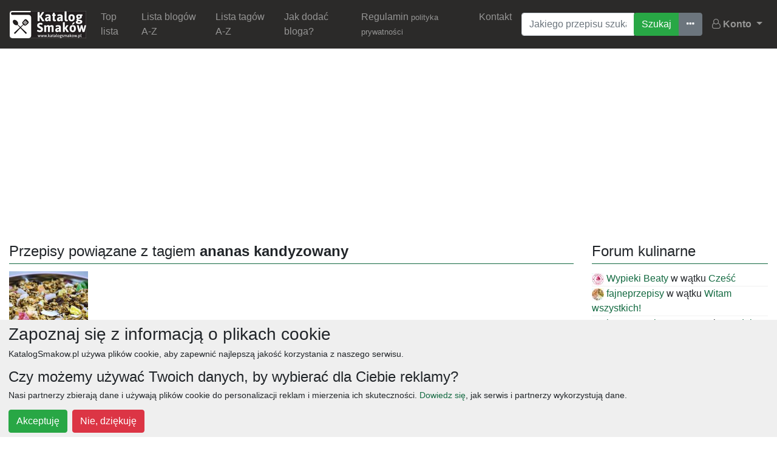

--- FILE ---
content_type: text/html; charset=UTF-8
request_url: https://katalogsmakow.pl/tag/ananas-kandyzowany.96778.html
body_size: 5156
content:
<!DOCTYPE html><html xmlns="http://www.w3.org/1999/xhtml" lang="pl-PL">
<head>
    <meta charset="UTF-8">
    <meta http-equiv="Content-Type" content="text/html;charset=utf-8" >
<meta name="viewport" content="width=device-width, initial-scale=1" >
<meta property="fb:app_id" content="608231422567057" >
<meta property="fb:admins" content="100001113880722" >
<meta name="description" content="Powiązane przepisy z tagiem ananas kandyzowany w serwisie KatalogSmaków.pl" >    <title>Wpisy z tagiem &quot;ananas kandyzowany&quot; - powiązane przepisy - KatalogSmaków.pl</title>    <meta name="google-site-verification" content="U_wzWBAZk9ZjPLcq9RZ5De8C8wOZgEEzfEac8WfFjSc" />
    <link href="/public/css/bootstrap.min.css" media="screen" rel="stylesheet" type="text/css" >
<link href="/public/css/respo.css" media="screen" rel="stylesheet" type="text/css" >
<link href="/public/css/datepicker.css" media="screen" rel="stylesheet" type="text/css" >
<link href="/public/css/font-awesome.min.css" media="screen" rel="stylesheet" type="text/css" >
<link href="https://katalogsmakow.pl/tag/ananas-kandyzowany.96778.html" rel="canonical" >    <script type="text/javascript">
if (window.top !== window.self) window.top.location.replace(window.self.location.href);
</script>
        <meta name="msvalidate.01" content="21BE367AA7C4849FFADFDC1E5E311ECC" />
        <script type="application/ld+json">{"@context" : "http://schema.org","@type":"Organization","name" : "KatalogSmaków.pl","logo":"http://widget.katalogsmakow.pl/baner/katalogsmakow-125-white.jpg","url":"http://katalogsmakow.pl/","sameAs" : [ "https://www.facebook.com/KatalogSmakow" ]}</script>
    <script type="application/ld+json">{"@context": "http://schema.org","@type": "WebSite","url": "http://katalogsmakow.pl/","potentialAction": {"@type": "SearchAction","target": "http://katalogsmakow.pl/szukaj/{search_term_string}/g.html","query-input": "required name=search_term_string"}}</script>
        <script type="text/javascript" src="/public/js/jquery-3.3.1.min.js"></script>
    <script type="text/javascript" src="//pagead2.googlesyndication.com/pagead/js/adsbygoogle.js"></script><script type="text/javascript">(function (d, x, a) {var z = d.createElement(x); z.type = 'text/javascript'; z.src = a; var s = d.getElementsByTagName(x)[0]; s.parentNode.insertBefore(z, s);})(document, 'script', '//s.spolecznosci.net/js/core2-min.js');var spwidth = window.innerWidth || document.documentElement.clientWidth  || document.body.clientWidth;</script><script>(adsbygoogle = window.adsbygoogle || []).push({google_ad_client: "ca-pub-9322415496066463",enable_page_level_ads: true});</script>    </head>
<body>
    <nav class="navbar navbar-expand-lg navbar-dark bg-dark">
    	<a class="navbar-brand" href="/">
    		<img src="/public/css/n/logo-max.jpg" />
    	</a>
  		<button class="navbar-toggler" type="button" data-toggle="collapse" data-target="#navbarSupportedContent" aria-controls="navbarSupportedContent" aria-expanded="false" aria-label="Toggle navigation">
    		<span class="navbar-toggler-icon"></span>
  		</button>

  		<div class="collapse navbar-collapse" id="navbarSupportedContent">
  			<ul class="navbar-nav mr-auto"><li class="nav-item"><a class="nav-link" href="/top-lista-blogow-kulinarnych.23053.html">Top lista</a></li><li class="nav-item"><a class="nav-link" href="/lista-blogow-a-z.10227.html">Lista blogów A-Z</a></li><li class="nav-item"><a class="nav-link" href="/lista-tagow-a-z.10228.html">Lista tagów A-Z</a></li><li class="nav-item"><a class="nav-link" href="/jak-dodac-bloga.15955.html">Jak dodać bloga?</a></li><li class="nav-item"><a class="nav-link" href="/regulamin.23065.html">Regulamin <small>polityka prywatności</small></a></li><li class="nav-item"><a class="nav-link" href="/kontakt.23875.html">Kontakt</a></li></ul>  			
<form class="mx-2 my-auto d-inline" method="post" action="/" enctype="application/x-www-form-urlencoded">
	<div class="input-group">
    <input type="text" name="searchQuery" id="searchQuery" value="" placeholder="Jakiego przepisu szukasz?" class="form-control" aria-label="Wyszukiwarka"><div class="input-group-append"><div class="btn-group" role="group" aria-label="Wyszukiwanie przepisów"><input type="submit" name="searchSubmit" id="searchSubmit" value="Szukaj" class="btn btn-success"><a class="btn btn-secondary" title="Ostatnie wszukiwania" href="/ostatnio-szukane/1.html"><i class="fa fa-ellipsis-h" aria-hidden="true"></i><span class="sr-only">Ostatnio szukane</span></a></div></div>    </div>
</form>  			<ul class="nav navbar-nav navbar-right">
                <li class="dropdown">
                    <a href="#" class="dropdown-toggle nav-link" data-toggle="dropdown">
                        <i class="fa fa-user-o" aria-hidden="true"></i>
                        <strong>Konto</strong>
                        <span class="glyphicon glyphicon-chevron-down"></span>
                    </a><div class="dropdown-menu user-panel"><a href="/user/auth/email" class="dropdown-item"><i class="fa fa-envelope-o mr-2" aria-hidden="true"></i> Logowanie email</a><a href="/user/auth/facebook" class="dropdown-item"><i class="fa fa-facebook-official mr-2" aria-hidden="true"></i> Logowanie Facebook</a><a href="/user/auth/google" class="dropdown-item"><i class="fa fa-google-plus-square mr-2" aria-hidden="true"></i> Logowanie Google</a></div></li></ul>  		</div>
  	</nav>
  	  	<!-- KS-Top -->
        <script async src="https://pagead2.googlesyndication.com/pagead/js/adsbygoogle.js"></script>
<ins class="adsbygoogle ad-vertical-max mx-auto mt-3 text-center"
     style="display:block"
     data-ad-client="ca-pub-9322415496066463"
     data-ad-slot="8484429217" data-ad-format="auto"
     data-full-width-responsive="true"></ins><script>(adsbygoogle = window.adsbygoogle || []).push({});</script>  	
    <div class="container-fluid"><div class="row"><div class="col-12 col-md-8 col-lg-9"><h1 class="page-title">Przepisy powiązane z tagiem <strong>ananas kandyzowany</strong></h1><div class="row" id="entries-grid"><div class="col-6 col-md-4 col-lg-3 col-xl-2 grid-item"><div class="recipe-card"><div class="recipe-inner"><a href="/blog/marta-gotuje/domowe-musli.100834.html"><img src="https://cdn.katalogsmakow.pl/2015/04/20/190x190/domowe-musli.266610.jpg" class="img-fluid" alt="Domowe musli" /></a><a href="/blog/marta-gotuje/domowe-musli.100834.html" class="btn btn-block text-center btn-primary no-corners">Domowe musli <span class="badge badge-secondary small">297</span></a><a class="btn btn-secondary no-corners-top btn-sm btn-block" href="/blog/marta-gotuje.24425.html">Marta Gotuje</a></div></div></div></div><div class="clearfix"></div></div><div class="col-12 col-md-4 col-lg-3"><h2 class="page-title">Forum kulinarne</h2><div class="topic-card"><a href="/przywitaj-sie-z-reszta/czesc.576461.html#odp_289"><img src="//usr.cdn.katalogsmakow.pl/avatar/wypieki-beaty/2547.20x20.jpg" class="mr-1" alt="Wypieki Beaty" />Wypieki Beaty</a> w wątku <a href="/przywitaj-sie-z-reszta/czesc.576461.html" title="Przejdź do tematu na forum &quot;Cześć&quot;">Cześć</a></div><div class="topic-card"><a href="/przywitaj-sie-z-reszta/witam-wszystkich.549844.html#odp_288"><img src="//usr.cdn.katalogsmakow.pl/avatar/fajneprzepisy/2481.20x20.jpg" class="mr-1" alt="fajneprzepisy" />fajneprzepisy</a> w wątku <a href="/przywitaj-sie-z-reszta/witam-wszystkich.549844.html" title="Przejdź do tematu na forum &quot;Witam wszystkich!&quot;">Witam wszystkich!</a></div><div class="topic-card"><a href="/przywitaj-sie-z-reszta/dodalem-swoj-blog-tutaj-2-tygodnie-temu-i-do-dzisiaj-przepis-nie-zostal-dodany.539873.html#odp_287"><img src="//usr.cdn.katalogsmakow.pl/avatar/404/0.20x20.jpg" class="mr-1" alt="latweprzepisy.com" />latweprzepisy.com</a> w wątku <a href="/przywitaj-sie-z-reszta/dodalem-swoj-blog-tutaj-2-tygodnie-temu-i-do-dzisiaj-przepis-nie-zostal-dodany.539873.html" title="Przejdź do tematu na forum &quot;Dodałem swój blog tutaj 2 tygodnie temu i do dzisiaj przepis nie został dodany.&quot;">Dodałem swój blog tutaj 2 tygodnie temu i do dzisiaj przepis nie został dodany.</a></div><div class="topic-card"><a href="/przywitaj-sie-z-reszta/czesc-dodalam-2-dni-temu-blog-ale-go-nie-ma.531244.html#odp_286"><img src="//usr.cdn.katalogsmakow.pl/avatar/alicja-piecze-i-fotografuje/2532.20x20.jpg" class="mr-1" alt="Alicja piecze i fotografuje" />Alicja piecze i fotografuje</a> w wątku <a href="/przywitaj-sie-z-reszta/czesc-dodalam-2-dni-temu-blog-ale-go-nie-ma.531244.html" title="Przejdź do tematu na forum &quot;cześć! dodałam 2 dni temu  blog ale go nie ma&quot;">cześć! dodałam 2 dni temu  blog ale go nie ma</a></div><div class="topic-card"><a href="/przywitaj-sie-z-reszta/czesc-wszystkim-z-zapraszam-na-pyszne-rogaliki.524105.html#odp_285"><img src="//usr.cdn.katalogsmakow.pl/avatar/404/0.20x20.jpg" class="mr-1" alt="słońce i deszcz" />słońce i deszcz</a> w wątku <a href="/przywitaj-sie-z-reszta/czesc-wszystkim-z-zapraszam-na-pyszne-rogaliki.524105.html" title="Przejdź do tematu na forum &quot;cześć wszystkim 🙂 zapraszam na pyszne rogaliki&quot;">cześć wszystkim 🙂 zapraszam na pyszne rogaliki</a></div><div class="topic-card"><a href="/pomysly-i-uwagi-do-katalogu/ciekawe-propozycje.513183.html#odp_284"><img src="//usr.cdn.katalogsmakow.pl/avatar/404/0.20x20.jpg" class="mr-1" alt="Maria Sundarski" />Maria Sundarski</a> w wątku <a href="/pomysly-i-uwagi-do-katalogu/ciekawe-propozycje.513183.html" title="Przejdź do tematu na forum &quot;Ciekawe propozycję&quot;">Ciekawe propozycję</a></div><div class="topic-card"><a href="/problemy-techniczne/jak-usnac-blog-z-tej-strony.512440.html#odp_283"><img src="//usr.cdn.katalogsmakow.pl/avatar/kosa-po-patelni/2311.20x20.jpg" class="mr-1" alt="Kosą po patelni" />Kosą po patelni</a> w wątku <a href="/problemy-techniczne/jak-usnac-blog-z-tej-strony.512440.html" title="Przejdź do tematu na forum &quot;jak usnąć blog z tej strony?&quot;">jak usnąć blog z tej strony?</a></div><div class="topic-card"><a href="/przywitaj-sie-z-reszta/aniagotuje.508945.html#odp_282"><img src="//usr.cdn.katalogsmakow.pl/avatar/aniagotuje/2520.20x20.jpg" class="mr-1" alt="Aniagotuje" />Aniagotuje</a> w wątku <a href="/przywitaj-sie-z-reszta/aniagotuje.508945.html" title="Przejdź do tematu na forum &quot;AniaGotuje&quot;">AniaGotuje</a></div><div class="topic-card"><a href="/problemy-techniczne/brak-przepisow-i-wpisu-w-spisie-blogow.506555.html#odp_281"><img src="//usr.cdn.katalogsmakow.pl/avatar/zdrowe-bo-domowe/2515.20x20.jpg" class="mr-1" alt="Zdrowe bo Domowe" />Zdrowe bo Domowe</a> w wątku <a href="/problemy-techniczne/brak-przepisow-i-wpisu-w-spisie-blogow.506555.html" title="Przejdź do tematu na forum &quot;Brak przepisów i wpisu w spisie blogów&quot;">Brak przepisów i wpisu w spisie blogów</a></div><div class="topic-card"><a href="/przywitaj-sie-z-reszta/zupnik-codzienny.497657.html#odp_280"><img src="//usr.cdn.katalogsmakow.pl/avatar/404/0.20x20.jpg" class="mr-1" alt="Katarzyna Szafraniec" />Katarzyna Szafraniec</a> w wątku <a href="/przywitaj-sie-z-reszta/zupnik-codzienny.497657.html" title="Przejdź do tematu na forum &quot;Zupnik Codzienny&quot;">Zupnik Codzienny</a></div><!-- KS-PodForum -->
        <script async src="https://pagead2.googlesyndication.com/pagead/js/adsbygoogle.js"></script>
<ins class="adsbygoogle ad-rectangle-simple"
     style="display:block" data-ad-client="ca-pub-9322415496066463" data-ad-slot="7909714143" data-ad-format="auto" data-full-width-responsive="true"></ins>
<script>(adsbygoogle = window.adsbygoogle || []).push({});</script><h2 class="page-title">30 najpopularniejszych tagów</h2><a class="badge badge-secondary" href="/tag/obiad.1820.html" rel="tag" title="Przejdź do przepisów oznaczonych obiad">obiad <span class="">(25567)</span></a> <a class="badge badge-secondary" href="/tag/ciasta.1569.html" rel="tag" title="Przejdź do przepisów oznaczonych ciasta">ciasta <span class="">(19170)</span></a> <a class="badge badge-secondary" href="/tag/przepisy.8472.html" rel="tag" title="Przejdź do przepisów oznaczonych przepisy">przepisy <span class="">(13350)</span></a> <a class="badge badge-secondary" href="/tag/desery.1554.html" rel="tag" title="Przejdź do przepisów oznaczonych desery">desery <span class="">(12565)</span></a> <a class="badge badge-secondary" href="/tag/zupy.1882.html" rel="tag" title="Przejdź do przepisów oznaczonych zupy">zupy <span class="">(9069)</span></a> <a class="badge badge-secondary" href="/tag/deser.1849.html" rel="tag" title="Przejdź do przepisów oznaczonych deser">deser <span class="">(8532)</span></a> <a class="badge badge-secondary" href="/tag/sniadanie.1827.html" rel="tag" title="Przejdź do przepisów oznaczonych śniadanie">śniadanie <span class="">(8151)</span></a> <a class="badge badge-secondary" href="/tag/salatki.5571.html" rel="tag" title="Przejdź do przepisów oznaczonych salatki">salatki <span class="">(7912)</span></a> <a class="badge badge-secondary" href="/tag/boze-narodzenie.2018.html" rel="tag" title="Przejdź do przepisów oznaczonych boże narodzenie">boże narodzenie <span class="">(7420)</span></a> <a class="badge badge-secondary" href="/tag/warzywa.1917.html" rel="tag" title="Przejdź do przepisów oznaczonych warzywa">warzywa <span class="">(7364)</span></a> <a class="badge badge-secondary" href="/tag/wielkanoc.1754.html" rel="tag" title="Przejdź do przepisów oznaczonych wielkanoc">wielkanoc <span class="">(7235)</span></a> <a class="badge badge-secondary" href="/tag/przekaski.2376.html" rel="tag" title="Przejdź do przepisów oznaczonych przekaski">przekaski <span class="">(6986)</span></a> <a class="badge badge-secondary" href="/tag/dania-glowne.2295.html" rel="tag" title="Przejdź do przepisów oznaczonych dania główne">dania główne <span class="">(6962)</span></a> <a class="badge badge-secondary" href="/tag/jajka.1716.html" rel="tag" title="Przejdź do przepisów oznaczonych jajka">jajka <span class="">(6622)</span></a> <a class="badge badge-secondary" href="/tag/wegetarianskie.1854.html" rel="tag" title="Przejdź do przepisów oznaczonych wegetariańskie">wegetariańskie <span class="">(6606)</span></a> <a class="badge badge-secondary" href="/tag/czekolada.1570.html" rel="tag" title="Przejdź do przepisów oznaczonych czekolada">czekolada <span class="">(6102)</span></a> <a class="badge badge-secondary" href="/tag/kolacja.1939.html" rel="tag" title="Przejdź do przepisów oznaczonych kolacja">kolacja <span class="">(5817)</span></a> <a class="badge badge-secondary" href="/tag/na-slodko.5454.html" rel="tag" title="Przejdź do przepisów oznaczonych na słodko">na słodko <span class="">(5738)</span></a> <a class="badge badge-secondary" href="/tag/kurczak.2010.html" rel="tag" title="Przejdź do przepisów oznaczonych kurczak">kurczak <span class="">(5685)</span></a> <a class="badge badge-secondary" href="/tag/owoce.1722.html" rel="tag" title="Przejdź do przepisów oznaczonych owoce">owoce <span class="">(5012)</span></a> <a class="badge badge-secondary" href="/tag/sniadania.2316.html" rel="tag" title="Przejdź do przepisów oznaczonych śniadania">śniadania <span class="">(4998)</span></a> <a class="badge badge-secondary" href="/tag/dla-dzieci.1851.html" rel="tag" title="Przejdź do przepisów oznaczonych dla dzieci">dla dzieci <span class="">(4908)</span></a> <a class="badge badge-secondary" href="/tag/ciasto.1712.html" rel="tag" title="Przejdź do przepisów oznaczonych ciasto">ciasto <span class="">(4739)</span></a> <a class="badge badge-secondary" href="/tag/cebula.1766.html" rel="tag" title="Przejdź do przepisów oznaczonych cebula">cebula <span class="">(4705)</span></a> <a class="badge badge-secondary" href="/tag/przetwory.2685.html" rel="tag" title="Przejdź do przepisów oznaczonych przetwory">przetwory <span class="">(4541)</span></a> <a class="badge badge-secondary" href="/tag/pomidory.1800.html" rel="tag" title="Przejdź do przepisów oznaczonych pomidory">pomidory <span class="">(4536)</span></a> <a class="badge badge-secondary" href="/tag/bez-glutenu.16268.html" rel="tag" title="Przejdź do przepisów oznaczonych bez glutenu">bez glutenu <span class="">(4524)</span></a> <a class="badge badge-secondary" href="/tag/ciasteczka.1739.html" rel="tag" title="Przejdź do przepisów oznaczonych ciasteczka">ciasteczka <span class="">(4404)</span></a> <a class="badge badge-secondary" href="/tag/makaron.1703.html" rel="tag" title="Przejdź do przepisów oznaczonych makaron">makaron <span class="">(4355)</span></a> <a class="badge badge-secondary" href="/tag/obiady.1701.html" rel="tag" title="Przejdź do przepisów oznaczonych obiady">obiady <span class="">(4307)</span></a> </div></div></div>  	<footer>
        <div class="container">                                                    
            <div class="ml-2 mb-1"><a class="badge badge-secondary" href="/tag/obiad.1820.html" rel="nofollow tag" title="Przejdź do przepisów oznaczonych obiad">obiad</a> <a class="badge badge-secondary" href="/tag/ciasta.1569.html" rel="nofollow tag" title="Przejdź do przepisów oznaczonych ciasta">ciasta</a> <a class="badge badge-secondary" href="/tag/przepisy.8472.html" rel="nofollow tag" title="Przejdź do przepisów oznaczonych przepisy">przepisy</a> <a class="badge badge-secondary" href="/tag/desery.1554.html" rel="nofollow tag" title="Przejdź do przepisów oznaczonych desery">desery</a> <a class="badge badge-secondary" href="/tag/zupy.1882.html" rel="nofollow tag" title="Przejdź do przepisów oznaczonych zupy">zupy</a> <a class="badge badge-secondary" href="/tag/deser.1849.html" rel="nofollow tag" title="Przejdź do przepisów oznaczonych deser">deser</a> <a class="badge badge-secondary" href="/tag/sniadanie.1827.html" rel="nofollow tag" title="Przejdź do przepisów oznaczonych śniadanie">śniadanie</a> <a class="badge badge-secondary" href="/tag/salatki.5571.html" rel="nofollow tag" title="Przejdź do przepisów oznaczonych salatki">salatki</a> <a class="badge badge-secondary" href="/tag/boze-narodzenie.2018.html" rel="nofollow tag" title="Przejdź do przepisów oznaczonych boże narodzenie">boże narodzenie</a> <a class="badge badge-secondary" href="/tag/warzywa.1917.html" rel="nofollow tag" title="Przejdź do przepisów oznaczonych warzywa">warzywa</a> <a class="badge badge-secondary" href="/tag/wielkanoc.1754.html" rel="nofollow tag" title="Przejdź do przepisów oznaczonych wielkanoc">wielkanoc</a> <a class="badge badge-secondary" href="/tag/przekaski.2376.html" rel="nofollow tag" title="Przejdź do przepisów oznaczonych przekaski">przekaski</a> <a class="badge badge-secondary" href="/tag/dania-glowne.2295.html" rel="nofollow tag" title="Przejdź do przepisów oznaczonych dania główne">dania główne</a> <a class="badge badge-secondary" href="/tag/jajka.1716.html" rel="nofollow tag" title="Przejdź do przepisów oznaczonych jajka">jajka</a> <a class="badge badge-secondary" href="/tag/wegetarianskie.1854.html" rel="nofollow tag" title="Przejdź do przepisów oznaczonych wegetariańskie">wegetariańskie</a> <a class="badge badge-secondary" href="/tag/czekolada.1570.html" rel="nofollow tag" title="Przejdź do przepisów oznaczonych czekolada">czekolada</a> <a class="badge badge-secondary" href="/tag/kolacja.1939.html" rel="nofollow tag" title="Przejdź do przepisów oznaczonych kolacja">kolacja</a> <a class="badge badge-secondary" href="/tag/na-slodko.5454.html" rel="nofollow tag" title="Przejdź do przepisów oznaczonych na słodko">na słodko</a> <a class="badge badge-secondary" href="/tag/kurczak.2010.html" rel="nofollow tag" title="Przejdź do przepisów oznaczonych kurczak">kurczak</a> <a class="badge badge-secondary" href="/tag/owoce.1722.html" rel="nofollow tag" title="Przejdź do przepisów oznaczonych owoce">owoce</a> <a class="badge badge-secondary" href="/tag/sniadania.2316.html" rel="nofollow tag" title="Przejdź do przepisów oznaczonych śniadania">śniadania</a> <a class="badge badge-secondary" href="/tag/dla-dzieci.1851.html" rel="nofollow tag" title="Przejdź do przepisów oznaczonych dla dzieci">dla dzieci</a> <a class="badge badge-secondary" href="/tag/ciasto.1712.html" rel="nofollow tag" title="Przejdź do przepisów oznaczonych ciasto">ciasto</a> <a class="badge badge-secondary" href="/tag/cebula.1766.html" rel="nofollow tag" title="Przejdź do przepisów oznaczonych cebula">cebula</a> <a class="badge badge-secondary" href="/tag/przetwory.2685.html" rel="nofollow tag" title="Przejdź do przepisów oznaczonych przetwory">przetwory</a></div>        </div>
    </footer>
            <div class="scroll-triggered-box stb stb-bottom-left" id="stb-fb" style="display: none;"  data-box-id="fb" data-trigger="percentage" data-trigger-percentage="50" data-trigger-element="" data-animation="slide" data-cookie="1" data-test-mode="0" data-auto-hide="1"><div class="stb-content"><div class="fb-like-box" data-href="https://www.facebook.com/Proste-przepisy-o-kt%C3%B3rych-nie-mia%C5%82e%C5%9B-poj%C4%99cia-1483715438538327/" data-width="400" data-height="258" data-colorscheme="light" data-show-faces="true" data-header="false" data-stream="false" data-show-border="false"></div></div><span class="stb-close">&times;</span></div>        <script type="text/javascript" src="/public/js/bootstrap.min.js"></script>
<script type="text/javascript" src="/public/js/imagesloaded.pkgd.min.js"></script>
<script type="text/javascript" src="/public/js/masonry.pkgd.min.js"></script>
<script type="text/javascript" src="/public/js/new-main.js"></script>                                                    
        <!-- Global site tag (gtag.js) - Google Analytics -->
<script async src="https://www.googletagmanager.com/gtag/js?id=G-K98V7Q5NLF"></script>
<script>
  window.dataLayer = window.dataLayer || [];
  function gtag(){dataLayer.push(arguments);}
  gtag('js', new Date());
  gtag('config', 'G-K98V7Q5NLF');
</script>    
<!-- kody śledzenia -->
    </body>
</html>


--- FILE ---
content_type: text/html; charset=utf-8
request_url: https://www.google.com/recaptcha/api2/aframe
body_size: 269
content:
<!DOCTYPE HTML><html><head><meta http-equiv="content-type" content="text/html; charset=UTF-8"></head><body><script nonce="9ez7VwPROkm6D7u0fCrBLw">/** Anti-fraud and anti-abuse applications only. See google.com/recaptcha */ try{var clients={'sodar':'https://pagead2.googlesyndication.com/pagead/sodar?'};window.addEventListener("message",function(a){try{if(a.source===window.parent){var b=JSON.parse(a.data);var c=clients[b['id']];if(c){var d=document.createElement('img');d.src=c+b['params']+'&rc='+(localStorage.getItem("rc::a")?sessionStorage.getItem("rc::b"):"");window.document.body.appendChild(d);sessionStorage.setItem("rc::e",parseInt(sessionStorage.getItem("rc::e")||0)+1);localStorage.setItem("rc::h",'1769381465495');}}}catch(b){}});window.parent.postMessage("_grecaptcha_ready", "*");}catch(b){}</script></body></html>